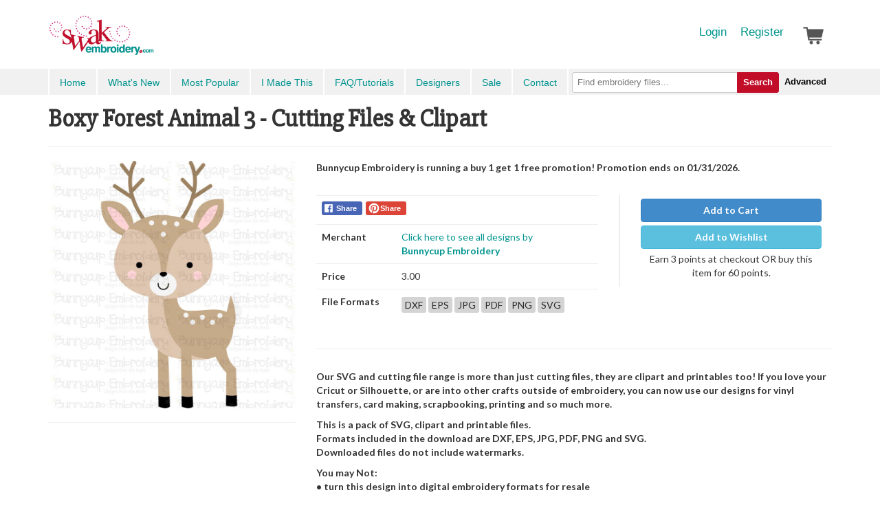

--- FILE ---
content_type: text/html; charset=UTF-8
request_url: https://www.swakembroidery.com/products/0/boxy-forest-animal-3-cutting-files-amp-clipart
body_size: 14406
content:
            <!DOCTYPE html>
        <html>
            <head>

                <title>Boxy Forest Animal 3 - Cutting Files &amp; Clipart - Products - SWAK Embroidery</title>
                <meta charset=utf-8>
                <meta name="description" content="Our SVG and cutting file range is more than just cutting files, they are clipart and printables too! If you love your Cricut or Silhouette, or are into other crafts outside of embroidery, you can now use our designs for vinyl transfers, card making, scrapbooking, printing and so much more.

This is a pack of SVG, clipart and printable files.
Formats included in the download are DXF, EPS, JPG, PDF, PNG and SVG.
Downloaded files do not include watermarks.

You may Not:
• turn this design into digital embroidery formats for resale
• use this for any digital product creations
• use this for any print on demand sites">
                <meta name="usl-app-id" content="873">


                <script src="//cdnjs.cloudflare.com/ajax/libs/jquery/1.11.2/jquery.min.js"></script>
                <script src="//cdnjs.cloudflare.com/ajax/libs/jquery-ajaxtransport-xdomainrequest/1.0.3/jquery.xdomainrequest.min.js"></script>

                <script defer="defer" src="https://cdnjs.cloudflare.com/ajax/libs/react/15.0.1/react.min.js"></script>
                <script defer="defer" src="https://cdnjs.cloudflare.com/ajax/libs/react/15.0.1/react-dom.min.js"></script>
                <!-- <script type="text/javascript"></script> -->

                                        <link href="/usl-section-css/706/1722260014_1646319353/g/css.css" rel="stylesheet">
                        

                <!--
                <link href="//netdna.bootstrapcdn.com/font-awesome/4.0.3/css/font-awesome.min.css" rel="stylesheet">
                -->
                <link href="//dpdo5ubi614pn.cloudfront.net/_iconfonts/ULicon-styles.css" rel="stylesheet">
                <script type="text/javascript">
                    var xReadyItems = {};

function xPageJsPush() {}
var xVars = {};

function xHtmlEncode(str) {
    return String(str)
        .replace(/&/g, '&amp;')
        .replace(/</g, '&lt;')
        .replace(/>/g, '&gt;')
        .replace(/"/g, '&quot;');
}

(function(e) {
    'use strict';
    var a = function(b, d, c) {
        return 1 === arguments.length ? a.get(b) : a.set(b, d, c);
    };
    a._document = document;
    a._navigator = navigator;
    a.defaults = {
        path: '/'
    };
    a.get = function(b) {
        a._cachedDocumentCookie !== a._document.cookie && a._renewCache();
        return a._cache[b];
    };
    a.set = function(b, d, c) {
        c = a._getExtendedOptions(c);
        c.expires = a._getExpiresDate(d === e ? -1 : c.expires);
        a._document.cookie = a._generateCookieString(b, d, c);
        return a;
    };
    a.expire = function(b, d) {
        return a.set(b, e, d);
    };
    a._getExtendedOptions = function(b) {
        return {
            path: (b && b.path) || a.defaults.path,
            domain: (b && b.domain) || a.defaults.domain,
            expires: (b && b.expires) || a.defaults.expires,
            secure: b && b.secure !== e ? b.secure : a.defaults.secure,
        };
    };
    a._isValidDate = function(b) {
        return (
            '[object Date]' === Object.prototype.toString.call(b) &&
            !isNaN(b.getTime())
        );
    };
    a._getExpiresDate = function(b, d) {
        d = d || new Date();
        switch (typeof b) {
            case 'number':
                b = new Date(d.getTime() + 1e3 * b);
                break;
            case 'string':
                b = new Date(b);
        }
        if (b && !a._isValidDate(b))
            throw Error(
                'expires parameter cannot be converted to a valid Date instance'
            );
        return b;
    };
    a._generateCookieString = function(b, a, c) {
        b = encodeURIComponent(b);
        a = (a + '').replace(/[^!#$&-+\--:<-\[\]-~]/g, encodeURIComponent);
        c = c || {};
        b = b + '=' + a + (c.path ? ';path=' + c.path : '');
        b += c.domain ? ';domain=' + c.domain : '';
        b += c.expires ? ';expires=' + c.expires.toUTCString() : '';
        return (b += c.secure ? ';secure' : '');
    };
    a._getCookieObjectFromString = function(b) {
        var d = {};
        b = b ? b.split('; ') : [];
        for (var c = 0; c < b.length; c++) {
            var f = a._getKeyValuePairFromCookieString(b[c]);
            d[f.key] === e && (d[f.key] = f.value);
        }
        return d;
    };
    a._getKeyValuePairFromCookieString = function(b) {
        var a = b.indexOf('='),
            a = 0 > a ? b.length : a;
        return {
            key: decodeURIComponent(b.substr(0, a)),
            value: decodeURIComponent(b.substr(a + 1)),
        };
    };
    a._renewCache = function() {
        a._cache = a._getCookieObjectFromString(a._document.cookie);
        a._cachedDocumentCookie = a._document.cookie;
    };
    a._areEnabled = function() {
        return '1' === a.set('cookies.js', 1).get('cookies.js');
    };
    a.enabled = a._areEnabled();
    'function' === typeof define && define.amd ?
        define(function() {
            return a;
        }) :
        'undefined' !== typeof exports ?
        ('undefined' !== typeof module &&
            module.exports &&
            (exports = module.exports = a),
            (exports.Cookies = a)) :
        (window.Cookies = a);
})();

function xWinResize() {
    if (document.body && document.body.offsetWidth) {
        xWinW = document.body.offsetWidth;
        xWinH = document.body.offsetHeight;
    }
    if (
        document.compatMode == 'CSS1Compat' &&
        document.documentElement &&
        document.documentElement.offsetWidth
    ) {
        xWinW = document.documentElement.offsetWidth;
        xWinH = document.documentElement.offsetHeight;
    }
    if (window.innerWidth && window.innerHeight) {
        xWinW = window.innerWidth;
        xWinH = window.innerHeight;
    }
}
var xWinW = 1024;
var xWinH = 768;
var xWinResizers = {};
xWinResize();
var xWinResizing;
window.onresize = function(event) {
    xWinResize();
    if (xWinResizing) {
        clearTimeout(xWinResizing);
    }
    xWinResizing = setTimeout(function() {
        xWinResizeGo();
    }, 10);
};

var uslapp_inline_state_start = function() {};

function xWinResizeGo() {
    if (xWinResizers) {
        for (var i = 0, item;
            (item = xWinResizers[i]); i++) {
            eval(item);
        }
    }
    if (xWinResizers) {
        for (xWinResizer in xWinResizers) {
            if (typeof xWinResizers[xWinResizer] == 'function') {
                xWinResizers[xWinResizer]();
            }
        }
    }
}

var xAsyncItems = new Array();
var xAsyncScripts = new Array();

function xQs(name) {
    name = name.replace(/[\[]/, '\\[').replace(/[\]]/, '\\]');
    var regexS = '[?&]' + name + '=([^&#]*)';
    var regex = new RegExp(regexS);
    var results = regex.exec(window.location.href);
    if (results == null) {
        return '';
    } else {
        return decodeURIComponent(results[1].replace(/\+/g, ' '));
    }
}

function xAsyncLoad() {
    for (var i = 0, item;
        (item = xAsyncItems[i]); i++) {
        var element = document.createElement('script');
        element.src = item;
        document.body.appendChild(element);
    }
}

function xAsyncScriptsLoad() {
    for (var i = 0, item;
        (item = xAsyncScripts[i]); i++) {
        eval(item);
    }
}

xLibLoad = function() {};

var uslBsCur = false; //Cookies.get('uslBSize');
if (!uslBsCur) uslBsCur = 'large';

var uslTab = Date.now();
// Cookies.set('userlitetab', uslTab);

xWinResizers['body_mobile'] = function() {
    if (document.documentElement.clientWidth < 800) {
        document.body.classList.add('phone');
        document.body.classList.add('mobile');
    } else {
        document.body.classList.remove('phone');
        document.body.classList.remove('mobile');
    }
};
// xWinResizers['body_mobile']();
window.onload = function() {
    xWinResizers['body_mobile']();
};

var xLoader = function(options) {
    return '<div class="ui-loading"><div class="ui-loading-in"><div class="ui-loading-in-bar"></div></div></div>';
};

// console.log('js head');
1                </script>
                

                    <script  type="text/javascript">
                    if (window.location.protocol != 'https:') {
                        window.location.href = 'https://' + window.location.hostname + window.location.pathname;
                    }
                    </script>
                    

<link rel="shortcut icon" href="//d2beia7gtp5yjy.cloudfront.net/cdn_image/maxD_256---formatTo_favicon---v_4/9706c/33244702/0/master/v101/n6svl/fico_swak.ico" /><link rel="apple-touch-icon" href="//d2beia7gtp5yjy.cloudfront.net/cdn_image/maxD_256/9706c/33244702/0/master/v101/n6svl/fico_swak.ico">

<meta name="p:domain_verify" content="cd19a7e4217543a1b5c8dc6f630bde18"/>

<link href='https://fonts.googleapis.com/css?family=Lato:400,700,700italic,900,900italic,300,300italic,400italic' rel='stylesheet' type='text/css'>
<link href='https://fonts.googleapis.com/css?family=Slabo+27px' rel='stylesheet' type='text/css'>


<!-- Magnific Popup core CSS file -->
<link rel="stylesheet" href="//cdnjs.cloudflare.com/ajax/libs/magnific-popup.js/1.0.1/magnific-popup.min.css">


<!-- Magnific Popup core JS file -->
<script src="//cdnjs.cloudflare.com/ajax/libs/magnific-popup.js/1.0.1/jquery.magnific-popup.min.js"></script>

<script src="https://cdnjs.cloudflare.com/ajax/libs/react/15.0.1/react.js"></script>
<script src="https://cdnjs.cloudflare.com/ajax/libs/react/15.0.1/react-dom.js"></script>
<script src="https://cdnjs.cloudflare.com/ajax/libs/marked/0.3.5/marked.min.js"></script>
<script src="https://cdnjs.cloudflare.com/ajax/libs/babel-standalone/6.4.4/babel.min.js"></script>

<script>
 (function(i,s,o,g,r,a,m){i['GoogleAnalyticsObject']=r;i[r]=i[r]||function(){
 (i[r].q=i[r].q||[]).push(arguments)},i[r].l=1*new Date();a=s.createElement(o),
 m=s.getElementsByTagName(o)[0];a.async=1;a.src=g;m.parentNode.insertBefore(a,m)
 })(window,document,'script','https://www.google-analytics.com/analytics.js','ga');

ga('create', 'UA-611705-4', 'auto');
ga('send', 'pageview');

var redirectPathnameParts = window.location.pathname;
if (redirectPathnameParts) redirectPathnameParts = redirectPathnameParts.split('/');

redirectPathnameParts = redirectPathnameParts.filter(function (el) {
  return el != '';
});

console.log('redirectPathnameParts', redirectPathnameParts);

if (
    window.location.hostname === 'swakembroidery.userlite.com' &&
    (
        (redirectPathnameParts[0] == 'products' && redirectPathnameParts[1] != 'routing' && redirectPathnameParts[1] != 'uslapp') ||
        (redirectPathnameParts[0] == 'cart')
    )
) {
    window.location = 'https://www.swakembroidery.com' + window.location.pathname;
}

console.log(window.location.hostname)

// Redirect to custom login and password pages
if (window.location.pathname === '/user/login') {
    window.location.replace('/products/login' + window.location.search);
}
if (window.location.pathname === '/user/password-help') {
    window.location.replace('/products/password-help');
}

</script>

<script>
!function(f,b,e,v,n,t,s)
{if(f.fbq)return;n=f.fbq=function(){n.callMethod?
n.callMethod.apply(n,arguments):n.queue.push(arguments)};
if(!f._fbq)f._fbq=n;n.push=n;n.loaded=!0;n.version='2.0';
n.queue=[];t=b.createElement(e);t.async=!0;
t.src=v;s=b.getElementsByTagName(e)[0];
s.parentNode.insertBefore(t,s)}(window,document,'script',
'https://connect.facebook.net/en_US/fbevents.js');
 fbq('init', '286706708717714'); 
fbq('track', 'PageView');
</script>
<noscript>
 <img height="1" width="1" 
src="https://www.facebook.com/tr?id=286706708717714&ev=PageView
&noscript=1"/>
</noscript>



<script>var uslapp_session = "4hvgazaf4ua7474344517e58803e633d0921371929";var uslapp_session_tab = uslapp_session + "_" + uslTab;</script>

<link href="https://app-digicat-v999.userlite.com/lib.htpindex.ajx?xAjax=css.ajx&amp;xName=lib&amp;xType=ajx&uslapp_site=33244702&uslapp_user=0&uslapp_xutk=9z836d&uslapp_xlgu=50mnfqyn17cxaz1n&uslapp_side=front&uslapp_systempage=&uslapp_server=www.swakembroidery.com&uslapp_env=live&uslapp_proto=https&uslapp_pagename=products&uslapp_sectionv=1646319353&uslapp_siteoptions=uy&uslapp_pagepath=products%2F0%2Fboxy-forest-animal-3-cutting-files-amp-clipart&uslapp_directpath=products%2F0%2Fboxy-forest-animal-3-cutting-files-amp-clipart&uslapp_name=x&uslapp_version=x&uslapp_page=5057&uslapp_app=873&uslapp_session=4hvgazaf4ua7474344517e58803e633d0921371929&uslType=htm&xPath=products%2F0%2Fboxy-forest-animal-3-cutting-files-amp-clipart" rel="stylesheet">

                <!--
                <meta name="viewport" content="width=device-width, initial-scale=1.0" />
                -->
                <meta name="viewport" content="width=device-width, initial-scale=1, maximum-scale=1, user-scalable=0, minimal-ui"/>

                

                <script src="//netdna.bootstrapcdn.com/bootstrap/3.0.3/js/bootstrap.min.js"></script>

                <script src="//cdnjs.cloudflare.com/ajax/libs/ace/1.2.3/ace.js" type="text/javascript" charset="utf-8"></script>

                <script src="/usl-section-js/706/1722260014_1646319353/g/js.js"></script>


                <style type="text/css">

                                    </style>


            </head>

            
            <body class="loading ul_page_pathname_products ul_page_id_5057 ul_page_name_products">


                

<style type="text/css">
.ulSlice_display_start { display: none; }</style>


<nav id="usl_page_header"><div class="slice-top hidden-print">
    <div class="container">
        <a class="slice-logo" href="/">SwakEmbroidery.com</a>
        <div class="slice-user">
             <a href="/products/login">Login</a>
            <a href="/products/register">Register</a>
             <a href="/cart">
                <div class="slice-user-cart" style="background-image: url('//d2beia7gtp5yjy.cloudfront.net/cdn_image/maxD_60|colorize_555555/_bw/cart.png');position:relative;bottom:8px;">
                    <div id="slice-user-cart-items" style="display:none;">1</div>
                </div>
            </a>
        </div>
       
    </div>
</div>
<div class="slice-menu hidden-print">
    <div class="container">
        <div class="slice-menu-left">
            <a id="menu" style="min-height:20px;" href="#" onclick="$('.slice-menu-left').toggleClass('open'); return false;">Menu</a>
            <a href="/">Home</a>
            <a href="/products/what-s-new">What's New</a>
            <a href="/products/list/popular">Most Popular</a>
            <a href="/imadethis">I Made This</a>
            <a href="/blog">FAQ/Tutorials</a>
            <a href="/products/merchants">Designers</a>
            <a href="/products/promotions">Sale</a>
            <a href="/contact">Contact</a>
        </div>
        <div class="slice-menu-search">
            <form method="GET" action="/products/list/search">
                <button type="submit" style="background:none;border:none;color:black;outline:none;">Advanced</button>
                <button type="submit">Search</button>
                <div class="slice-menu-search-box">
                    <input name="q" type="text" placeholder="Find embroidery files...">
                </div>
            </form>
        </div>
    </div>
</div></nav>


<div id="usl-content-wrapper"><div id="usl-content-wrapper-in">


<div id="hashFrag_mod" data-hashfrag-name="mod" class="hashFrag hashFrag_mod_front" style="">    
            <script>
            

        var ulLoadFinal = [];

        var ulSite = {cdnToken: 'CM4U1G9pZDbFSmwx'};

        function ulLoadCss(url){
            var link = document.createElement('link');
            link.setAttribute('rel', 'stylesheet');
            link.setAttribute('type', 'text/css');
            link.setAttribute('href', url);
            document.getElementsByTagName('head')[0].appendChild(link);
        }


        function ulLoadScript(url, callback){
            var script = document.createElement('script');
            script.type = 'text/javascript';

            if (script.readyState){  //IE
                script.onreadystatechange = function(){
                    if (script.readyState == 'loaded' ||
                    script.readyState == 'complete'){
                        script.onreadystatechange = null;
                        callback();
                    }
                };
            } else {  //Others
                script.onload = function(){
                    callback();
                };
            }

            script.src = url;
            document.getElementsByTagName('head')[0].appendChild(script);
        }

        window.uslapp_inline_state_start_full = function() {
            // console.trace();
            


                    window.xWinResizers['ui_resize'] = function() {
                        if (window.ui) {
                            window.ui.renderAll();
                        }
                    }

                    window.xName = 'lib';
                    window.xStateKey = 'skaf9bb587ea7633cebc0493c6dc168d71';
                    window.xPageQS = 'xFinal-eq-lib-am-xSub1-eq--am-xSub2-eq--am-xSub3-eq--am-xSub4-eq--am-xSub5-eq--am-';
                    window.xPageQS = window.xPageQS.replace(/-eq-/g, String.fromCharCode(61));
                    window.xPageQS = window.xPageQS.replace(/-am-/g, String.fromCharCode(38));

                    varKeys = '';

                    //xFwAjaxAddQs = {};

                    window.hFrag = false;
                    
                                    xFwAjaxAddQs["uslapp_site"] = "33244702";
                                    
                                    xFwAjaxAddQs["uslapp_user"] = "0";
                                    
                                    xFwAjaxAddQs["uslapp_xutk"] = "9z836d";
                                    
                                    xFwAjaxAddQs["uslapp_xlgu"] = "50mnfqyn17cxaz1n";
                                    
                                    xFwAjaxAddQs["uslapp_side"] = "front";
                                    
                                    xFwAjaxAddQs["uslapp_systempage"] = "";
                                    
                                    xFwAjaxAddQs["uslapp_server"] = "www.swakembroidery.com";
                                    
                                    xFwAjaxAddQs["uslapp_env"] = "live";
                                    
                                    xFwAjaxAddQs["uslapp_proto"] = "https";
                                    
                                    xFwAjaxAddQs["uslapp_pagename"] = "products";
                                    
                                    xFwAjaxAddQs["uslapp_sectionv"] = "1646319353";
                                    
                                    xFwAjaxAddQs["uslapp_siteoptions"] = "uy";
                                    
                                    xFwAjaxAddQs["uslapp_pagepath"] = "products\/0\/boxy-forest-animal-3-cutting-files-amp-clipart";
                                    
                                    xFwAjaxAddQs["uslapp_name"] = "x";
                                    
                                    xFwAjaxAddQs["uslapp_version"] = "x";
                                    
                                    xFwAjaxAddQs["uslapp_page"] = "5057";
                                    
                                    xFwAjaxAddQs["uslapp_app"] = "873";
                                    
                                    xFwAjaxAddQs["uslapp_session"] = "4hvgazaf4ua7474344517e58803e633d0921371929";
                                    
                                    xFwAjaxAddQs["uslType"] = "htm";
                                    
                                    xFwAjaxAddQs["xPath"] = "products\/0\/boxy-forest-animal-3-cutting-files-amp-clipart";
                                    
                                    xFwAjaxAddQs["uslapp_mod"] = "98d6f58ab0dafbb86b083a001561bb34";
                                    
                        xFwAjaxAddQs['uslapp_tab'] = uslTab;
                        window.xAjaxLoader = true;
                        window.hFrag = new hashFrag();
                        window.hFrag.bindHash('mod', 'c', { sendBase:'https://app-digicat-v999.userlite.com/', xNameO: 'lib'}, {p:'start'});
                        window.hFrag.sendBase = 'https://app-digicat-v999.userlite.com/';
                        window.hFrag.xNameO = 'lib';
                        
                            window.hFrag.pushUrlBase = "\/products\/";
                            var hFragStartUrl = "\/products\/0\/boxy-forest-animal-3-cutting-files-amp-clipart";
                            if (window.location.toString().indexOf('?')>0) {
                            } else {
                                if (history.pushState) {
                                    window.history.replaceState({url: (hFragStartUrl + location.hash)}, '', (hFragStartUrl + location.hash));
                                    window.hFrag.hashCheck();
                                }
                            }
                            
                        window.hFrag.hashCheck();
                    }


                    
                        var uslapp_inline_state_start = function() {
                            // test 1
                            console.log('running start start full')

                            uslapp_inline_state_start_full();
                        }
                        
                        </script>
                        <div class="ulSlice">

<div id="ulx_page_title">Boxy Forest Animal 3 - Cutting Files &amp; Clipart</div>
<div id="ulx_page_description">Our SVG and cutting file range is more than just cutting files, they are clipart and printables too! If you love your Cricut or Silhouette, or are into other crafts outside of embroidery, you can now use our designs for vinyl transfers, card making, scrapbooking, printing and so much more.

This is a pack of SVG, clipart and printable files.
Formats included in the download are DXF, EPS, JPG, PDF, PNG and SVG.
Downloaded files do not include watermarks.

You may Not:
• turn this design into digital embroidery formats for resale
• use this for any digital product creations
• use this for any print on demand sites</div>

<div class="container usl-pad">

    <h1>
        Boxy Forest Animal 3 - Cutting Files &amp; Clipart    </h1>

    <style media="screen">


        .strikeout {
            font-size: 4em;
            line-height: 1em;
            position: relative;
            color: #FF4949;
        }
        .strikeout::after {
            border-bottom: 0.125em solid #FF4949;
            content: "";
            left: 0;
            margin-top: calc(0.125em / 2 * -1);
            position: absolute;
            right: 0;
            top: 50%;
        }
        td {
            padding: 4px;
        }


        .product-photos {
            display: block;
            overflow: hidden;
        }


        .product-photos a {
            display: block;
            overflow: hidden;
            float: left;
            width: 100px;
            height: 100px;
            background-size: cover;
            background-repeat: no-repeat;
            background-position: center center;
            margin: 0px 10px 10px 0;
        }

        .related_project {
            display: inline-block;
            margin: 5px;
            height: 85px;
            width: 85px;
            border-radius: 3px;
            cursor: pointer;
            background-size:cover;
            background-repeat:no-repeat;
            background-position:center center;
        }

        .related {
            display: flex;
            justify-content: space-between;
            flex-wrap: wrap;
        }
        .related-product {
            width: 45%;
        }

        .related-product-image {
            width: 100%;
            padding-top: 100%;
            background-size: contain;
            background-repeat: no-repeat;
            background-position: center center;
            border-radius: 3px;
        }

        #product-page-main-image {
            display: block;
            overflow: hidden;
            border-radius: 3px;
            background-size: contain;
            background-position: center center;
        }

        .product-page-images > a {
            display: block;
            overflow: hidden;
            float: left;
            width: 80px;
            width: calc((((100% + 10px)/3)) - 10px);            height: 80px;
            margin: 0px 10px 10px 0px;
            background-size: contain;
            background-repeat: no-repeat;
            background-position: center center;
            cursor: pointer;
            border-radius: 3px;
        }
        #product-page-main-image img {
            width: 100%;
            visibility: hidden;
        }
        .product-page-images {
            display: block;
            overflow: hidden;
        }
        .product-page-images > a:nth-child(3n) {
            margin-right: 0;
        }

        .rating {
            cursor: pointer;
            display: inline-block;
        }
        .ulicon-star:before {
            font-size: 1.2em;
        }

        .review {
            margin-top: 20px;
            border-bottom: 2px solid #EFEFEF;
        }

        .cgroups-items
        {
            display: block;
            overflow: hidden;
        }

        .cgroups-items a
        {
            display: block;
            overflow: hidden;
            float: left;
            max-width: 100px;
            border: 1px solid #CCCCCC;
            border-radius: 2px;
            margin-right: 5px;
            margin-bottom: 5px;
            font-size: 11px;
            padding: 4px;
            background-color: #F8F8F8;
        }

        .cgroups-items a.active
        {
            border: 2px solid #888888;
            padding: 3px;
            background-color: #FFFFFF;
        }

        .cgroups-items a:hover
        {
            border-color: #AAAAAA;
            background-color: #F1F1F1;
        }

        .cgroups-items a > span
        {
            display: block;
            overflow: hidden;
            margin: 3px;
            height: 1.4em;
        }

        .cgroups-items a > span.group-item-title
        {
            font-weight: 700;
        }

        .cgroups-items a > span.group-item-price
        {
            color: #444444;
        }

    </style>

    <hr>
    <div class="row">
        <div class="col-md-4" style="text-align:center;">
                            <div class="product-page-images-out">
                    <p>
                        <a id="product-page-main-image" href="//d2beia7gtp5yjy.cloudfront.net/cdn_image/maxD_1000/5411c/33244702/5057/digicat/v999/4m0tr/BC-Boxy-Forest-Animals-3.jpg" style="background-image: url(//d2beia7gtp5yjy.cloudfront.net/cdn_image/maxD_1000/5411c/33244702/5057/digicat/v999/4m0tr/BC-Boxy-Forest-Animals-3.jpg);">
                            <img src="//d2beia7gtp5yjy.cloudfront.net/cdn_image/maxD_1000/5411c/33244702/5057/digicat/v999/4m0tr/BC-Boxy-Forest-Animals-3.jpg">
                        </a>
                    </p>
                                        <hr>
                </div>
                        </div>
        <div class="col-md-8">


                                <p style="font-weight:700;">

                        Bunnycup Embroidery is running a buy 1 get 1 free promotion! Promotion ends on 01/31/2026.                    </p>

                                            <br>
            <div class="row">
                <div class="col-md-7 usl-grid-box">
                    <table class="table">
                        <tbody>
                            <tr>
                                <td colspan="2">
                                            <span class="ul-soc-bar">
                            <span onclick='ul_soc_facebook_link("https:\/\/www.swakembroidery.com\/products\/featured\/boxy-forest-animal-3-cutting-files-amp-clipart");' class="ul-soc-item facebook">Share</span>
                                                        <span onclick='ul_soc_pinterest_pin("https:\/\/www.swakembroidery.com\/products\/featured\/boxy-forest-animal-3-cutting-files-amp-clipart", "\/\/d2beia7gtp5yjy.cloudfront.net\/cdn_image\/maxD_800\/5411c\/33244702\/5057\/digicat\/v999\/4m0tr\/BC-Boxy-Forest-Animals-3.jpg", "Boxy Forest Animal 3 - Cutting Files &amp; Clipart");' class="ul-soc-item pinterest">Share</span>
                                                </span>
                                        </td>
                            </tr>
                                                            <tr>
                                    <th> Merchant </th>
                                    <td>
                                        <a href="/products/list/merchant/bunnycup-embroidery">Click here to see all designs by <br><b>Bunnycup&nbsp;Embroidery</b></a>
                                    </td>
                                </tr>
                                                            <tr>
                                <th>Price</th>
                                <td>
                                    3.00                                </td>
                            </tr>
                                                            <tr>
                                    <th>File Formats</th>
                                    <td style="line-height: 30px;">
                                                                                    <span style="background-color: #D4D4D4; padding: 3px 5px; border-radius: 3px;">DXF</span>
                                                                                    <span style="background-color: #D4D4D4; padding: 3px 5px; border-radius: 3px;">EPS</span>
                                                                                    <span style="background-color: #D4D4D4; padding: 3px 5px; border-radius: 3px;">JPG</span>
                                                                                    <span style="background-color: #D4D4D4; padding: 3px 5px; border-radius: 3px;">PDF</span>
                                                                                    <span style="background-color: #D4D4D4; padding: 3px 5px; border-radius: 3px;">PNG</span>
                                                                                    <span style="background-color: #D4D4D4; padding: 3px 5px; border-radius: 3px;">SVG</span>
                                                                            </td>
                                </tr>
                                                    </tbody>
                    </table>
                </div>
                <div class="col-md-5 usl-grid-box">
                    <div id="cbProduct">
                        
<style type="text/css">
    .atc-form-group {
        text-align: center;
    }
    .atc-form-group>* {
        margin-top: 5px;
        width: 100%;
    }
</style>
<div id="cartValidate"></div>
<div class="atc-form-group" style="text-align: center;">
                <a href="#" onclick="hFrag.xAjax('','pages/product/action.ajx?action=atc', 'xRec'); return false;" class="btn btn-primary"><b>Add to Cart</b></a>
            <!-- <button onclick="hFrag.xAjax('','pages/action.ajx?action=removeFromWishlist', 'cartValidate');" type="button" name="add" class="btn btn-info"><b>Remove from Wishlist</b></button> -->

                            <a href="#" onclick="hFrag.xAjax('','pages/product/action.ajx?action=atw', 'xRec'); return false;" class="btn btn-info"><b>Add to Wishlist</b></a>
            
            <p>Earn 3 points at checkout OR buy this item for 60 points.</p>
            

</div>
                    </div>
                                    </div>

            </div>
                            <hr>
                <div class="row" style="font-weight:700;">
                    <div class="col-lg-12">
                        <p>
                            <p>Our SVG and cutting file range is more than just cutting files, they are clipart and printables too! If you love your Cricut or Silhouette, or are into other crafts outside of embroidery, you can now use our designs for vinyl transfers, card making, scrapbooking, printing and so much more.</p>
<p>This is a pack of SVG, clipart and printable files.<br />
Formats included in the download are DXF, EPS, JPG, PDF, PNG and SVG.<br />
Downloaded files do not include watermarks.</p>
<p>You may Not:<br />
• turn this design into digital embroidery formats for resale<br />
• use this for any digital product creations<br />
• use this for any print on demand sites</p>                        </p>
                    </div>
                </div>

                <hr>

                <div class="row">
                                        <div class="col-lg-6">
                            <h4>You might also like</h4>

                            <div class="related">
                            <div class="related-product">
                                    <a onclick="hFrag.pushUrl($(this).attr('href')); return false;" href="/products/0/boxy-forest-animals-set-cutting-files-amp-clipart">
                                        <div class="related-product-image" style="background-image:url('//d2beia7gtp5yjy.cloudfront.net/cdn_image/maxD_300/9a5f5/33244702/5057/digicat/v999/zzfnf/BC-Boxy-Forest-Animals-1.jpg');">
                                        </div>
                                        <p>
                                            Boxy Forest Animals Set - Cutting Files &amp; Clipart                                        </p>
                                        <p>
                    						<span class="product-item-price">$15.00</span>
                                                                                    </p>
                                    </a>
                                </div><div class="related-product">
                                    <a onclick="hFrag.pushUrl($(this).attr('href')); return false;" href="/products/0/cuddle-bug-12-cutting-files-amp-clipart">
                                        <div class="related-product-image" style="background-image:url('//d2beia7gtp5yjy.cloudfront.net/cdn_image/maxD_300/85f20/33244702/5057/digicat/v999/6jmn0/BC-Cuddle-Bug-12.jpg');">
                                        </div>
                                        <p>
                                            Cuddle Bug 12 - Cutting Files &amp; Clipart                                        </p>
                                        <p>
                    						<span class="product-item-price">$3.00</span>
                                                                                    </p>
                                    </a>
                                </div><div class="related-product">
                                    <a onclick="hFrag.pushUrl($(this).attr('href')); return false;" href="/products/0/cuddle-bug-5-cutting-files-amp-clipart">
                                        <div class="related-product-image" style="background-image:url('//d2beia7gtp5yjy.cloudfront.net/cdn_image/maxD_300/4662e/33244702/5057/digicat/v999/h17zp/BC-Cuddle-Bug-5.jpg');">
                                        </div>
                                        <p>
                                            Cuddle Bug 5 - Cutting Files &amp; Clipart                                        </p>
                                        <p>
                    						<span class="product-item-price">$3.00</span>
                                                                                    </p>
                                    </a>
                                </div><div class="related-product">
                                    <a onclick="hFrag.pushUrl($(this).attr('href')); return false;" href="/products/0/cuddle-bug-9-cutting-files-amp-clipart">
                                        <div class="related-product-image" style="background-image:url('//d2beia7gtp5yjy.cloudfront.net/cdn_image/maxD_300/2b11b/33244702/5057/digicat/v999/8jjae/BC-Cuddle-Bug-9.jpg');">
                                        </div>
                                        <p>
                                            Cuddle Bug 9 - Cutting Files &amp; Clipart                                        </p>
                                        <p>
                    						<span class="product-item-price">$3.00</span>
                                                                                    </p>
                                    </a>
                                </div>                            </div>
                    </div>
                    <div class="col-lg-6">
                            </div>

            <hr>
                <div class="row">
                    <div class="col-lg-6">
                        <h4 style="display:inline-block;">Tags</h4>
                        <p>
                            <a href="/products/list/search?q=tag:cutting">cutting</a>, <a href="/products/list/search?q=tag:cutting files">cutting files</a>, <a href="/products/list/search?q=tag:clipart">clipart</a>, <a href="/products/list/search?q=tag:animals">animals</a>, <a href="/products/list/search?q=tag:boys">boys</a>, <a href="/products/list/search?q=tag:girls">girls</a>, <a href="/products/list/search?q=tag:forest">forest</a>, <a href="/products/list/search?q=tag:woods">woods</a>, <a href="/products/list/search?q=tag:deer">deer</a>, <a href="/products/list/search?q=tag:reindeer">reindeer</a>, <a href="/products/list/search?q=tag:Christmas">Christmas</a>, <a href="/products/list/search?q=tag:holidays">holidays</a>, <a href="/products/list/search?q=tag:seasons">seasons</a>, <a href="/products/list/search?q=tag:winter">winter</a>                        </p>
                    </div>
                </div>            <hr>
                <div class="row">
                    <div class="col-lg-12">
                        <h4>Terms of Use</h4>
                        <p>
                            <ul>
<li>Save $$ by purchasing in a larger set!</li>
<li>This design is also available in a larger set. Just click on the &quot;Boxy Forest Animals Set - Cutting Files &amp; Clipart&quot; link in the &quot;You might also like&quot; section for more information.</li>
<li>These files can be used for personal and small home business commercial use. They may not be used for mass production, however, mass production licenses can be arranged in conjunction with our illustrators upon request. You may not use any part of these files to resell digitally in any form or share the files (including friends or family). You may not use any part of these designs to create new digital files for sale. Please note that these files may not be used for digitizing embroidery, as the copyright of the embroidery versions vests with Bunnycup Embroidery.</li>
</ul>                        </p>
                    </div>
                </div>                    </div>
    </div>

    
    <script type="text/javascript">

        xReadyItems['4t9dsvud9vuwe'] = function() {
            $('.product-page-images-out').magnificPopup({
                delegate: 'a',
                type: 'image',
                overflowY:'scroll',
                closeOnContentClick: false,
                fixedContentPos: false,
                closeBtnInside: false,
                mainClass: 'mfp-with-zoom mfp-img-mobile',
                image: {
                    verticalFit: true,
                },
                gallery: {
                    enabled: true
                },
                zoom: {
                    enabled: false,
                    duration: 300, // don't foget to change the duration also in CSS
                    opener: function(element) {
                        return element.find('img');
                    }
                }

            });
            $('.related_projects_images').magnificPopup({
                delegate: 'a',
                type: 'image',
                overflowY:'scroll',
                closeOnContentClick: false,
                fixedContentPos: false,
                closeBtnInside: false,
                mainClass: 'mfp-with-zoom mfp-img-mobile',
                image: {
                    verticalFit: true,
                },
                gallery: {
                    enabled: true
                },
                zoom: {
                    enabled: false,
                    duration: 300, // don't foget to change the duration also in CSS
                    opener: function(element) {
                        return element.find('img');
                    }
                }

            });

        }

        $('#ratings').mouseleave(function(){

            var max = $('#rating').val();

            $('.rating').each(function(){
                if ($(this).data('rating') > max) {
                    $(this).removeClass('usl-c-lightwarning');
                    $(this).addClass('usl-c-gray');
                } else {
                    $(this).addClass('usl-c-lightwarning');
                    $(this).removeClass('usl-c-gray');
                }
            });

        });

        $('.rating').click(function(){

            var rating = $(this).data('rating');
            $('#rating').val(parseInt(rating));

        });

        $('.rating').hover(function(){
            var max = $(this).data('rating');

            $('.rating').each(function(){
                if ($(this).data('rating') > max) {
                    $(this).removeClass('usl-c-lightwarning');
                    $(this).addClass('usl-c-gray');
                } else {
                    $(this).addClass('usl-c-lightwarning');
                    $(this).removeClass('usl-c-gray');
                }
            });
        });

        function downloadPack(pxPack) {
            console.log(hFrag.xAjaxURL('pages/download.ajx?pack=' + pxPack));
            window.open(hFrag.xAjaxURL('pages/download.ajx?pack=' + pxPack));
        }

        function downloadFile(pxPack, pxFile) {
            console.log(hFrag.xAjaxURL('pages/download.ajx?format=file&pack=' + pxPack + '&file=' + pxFile));
            window.open(hFrag.xAjaxURL('pages/download.ajx?format=file&pack=' + pxPack + '&file=' + pxFile));
        }

        function setMainImage(imageURL) {
            $('#main_image').attr('src', imageURL);
        }

        // Adding the table class for markdown tables
        $('table').each(function(){
            $(this).addClass('table');
        })

    </script>

</div>
</div>

<script type="text/javascript">
$(document).ajaxStart(function() {
    $('body').css('cursor', 'wait');
});
$( document ).ajaxComplete(function() {
    $('body').css('cursor', '');
});
</script>
</div>



<!-- usl_app_rendered -->


</div></div>


<nav id="usl_page_footer"><div id="usl_page_footer" class="ulSlice hidden-print">
    <div class="container usl-pad-big">
        <div class="row">
            <div class="col-sm-8">
                <div class="foot-top row">
                    <div class="footer-section col-sm-4">
                        <h4>Account</h4>
                        <ul>
                            <li><a class="" href="/user/profile">Profile</a>
                            </li>
                            <li><a class="" href="/products/my-library">Library</a>
                            </li>
                            <li><a class="" href="/products/my-wishlist">Wishlist</a>
                            </li>
                            <li><a class="" href="/cart/points">Points, Credits, Giftcards</a>
                            </li>
                            <li><a class="" href="/website/usage-agreement">Usage Agreement</a>
                            <li><a class="" href="/website/terms">Terms and Conditions</a>
                            <li><a class="" href="/website/privacy">Privacy Policy</a>
                            </li>
                        </ul>
                    </div>
                    <div class="footer-section col-sm-4">
                        <h4>Cart</h4>
                        <ul>
                            <li><a class="" href="/cart/purchase_giftcard">Purchase a Giftcard</a>
                            </li>
                            <li><a class="" href="/cart/redeem_giftcard">Redeem a Giftcard</a>
                            </li>
                            <li><a class="" href="/cart">Checkout</a>
                            </li>
                        </ul>
                    </div>
                    <div class="footer-section col-sm-4">
                        <h4>Products</h4>
                        <ul>
                            <li><a class="" href="/products/list/new">See What's New</a>
                            </li>
                            <li><a class="" href="/products/list/popular">Most Popular</a>
                            </li>
                            <li><a class="" href="/imadethis">I Made This</a>
                            </li>
                        </ul>
                    </div>
                </div>
            </div>
            <div class="col-sm-4" style="max-width: 320px;">
                <div class="foot-subscribe-title">Subscribe to updates:</div>
                <div class="foot-subscribe-form">
                    <script>
                      (function(w, d, t, h, s, n) {
                        w.FlodeskObject = n;
                        var fn = function() {
                          (w[n].q = w[n].q || []).push(arguments);
                        };
                        w[n] = w[n] || fn;
                        var f = d.getElementsByTagName(t)[0];
                        var v = '?v=' + Math.floor(new Date().getTime() / (120 * 1000)) * 60;
                        var sm = d.createElement(t);
                        sm.async = true;
                        sm.type = 'module';
                        sm.src = h + s + '.mjs' + v;
                        f.parentNode.insertBefore(sm, f);
                        var sn = d.createElement(t);
                        sn.async = true;
                        sn.noModule = true;
                        sn.src = h + s + '.js' + v;
                        f.parentNode.insertBefore(sn, f);
                      })(window, document, 'script', 'https://assets.flodesk.com', '/universal', 'fd');
                    </script>
                    <style>
                        .ff-620fc112e0eda1a0d870b4dc__form {
                            padding: 2rem 0 !important;
                        }
                        .ff-620fc112e0eda1a0d870b4dc__title {
                            /* font-size: 3rem !important; */
                            display: none !important;
                        }
                        .ff-620fc112e0eda1a0d870b4dc__subtitle {
                            /* font-size: 3rem !important; */
                            display: none !important;
                        }
                    </style>
                    <div id="fd-form-620fc112e0eda1a0d870b4dc"></div>
                    <script>
                      window.fd('form', {
                        formId: '620fc112e0eda1a0d870b4dc',
                        containerEl: '#fd-form-620fc112e0eda1a0d870b4dc'
                      });
                    </script>
                </div>
                <div class="social" style="margin-top:10px;">
                    <a target="_blank" href="https://www.instagram.com/swakembroidery/">
                        <img src="//d2beia7gtp5yjy.cloudfront.net/cdn_image/maxD_250|colorize_FFFFFF/9be0c/33244702/12277/landing/v999/8vbq8/1464827212_instagram_rounded_solid.png" alt="" style="width: 40px; height: 40px;" />
                    </a>
                    <a target="_blank" href="https://www.facebook.com/swakembroidery/">
                        <img src="//d2beia7gtp5yjy.cloudfront.net/cdn_image/maxD_250|colorize_FFFFFF/7b3e7/33244702/12277/landing/v999/9ce0d/1464827199_facebook_rounded_solid.png" alt="" style="width: 40px; height: 40px;" />
                    </a>
                    <a target="_blank" href="https://www.pinterest.com/swakembroidery/">
                        <img src="//d2beia7gtp5yjy.cloudfront.net/cdn_image/maxD_250|colorize_FFFFFF/615fc/33244702/12277/landing/v999/na7h7/1464827220_pinterest_rounded_solid.png" alt="" style="width: 40px; height: 40px;" />
                    </a>
                    <a target="_blank" href="https://www.twitter.com/swakembroidery/">
                        <img src="//d2beia7gtp5yjy.cloudfront.net/cdn_image/maxD_250|colorize_FFFFFF/3f3d0/33244702/12277/landing/v999/m3zkc/1464827210_twitter_rounded_solid.png" alt="" style="width: 40px; height: 40px;" />
                    </a>
                </div>
            </div>
        </div>
        <div class="" style="font-size: 14px;margin-top: 40px;">
            Copyright © 2026 - SWAK Embroidery  | <a href="https://www.convina.com/" style="color:inherit;">Website Marketing</a> |
            <a href="/products/uslapp">Admin</a>
        </div>
    </div>
</div>
</nav>

                
                        
                <script src="//dpdo5ubi614pn.cloudfront.net/_assets/lib_1020.js"></script>
                
                        

                <div id="xRec" style="display: none;"></div>

                                <script type="text/javascript">

                    uslapp_inline_state_start();

                    $( document ).ready(function() {
                        var uie = React.createElement;
                        if (xReadyItems) {
                            for (xReadyItem in xReadyItems) {
                                if (typeof(xReadyItems[xReadyItem]) == "function") {
                                    xReadyItems[xReadyItem]();
                                }
                            }
                        }
                        xReadyItems = {};
                    });

                    usl_add_run();
                    xLibLoad();
                </script>


                

            </body>
        </html>
        